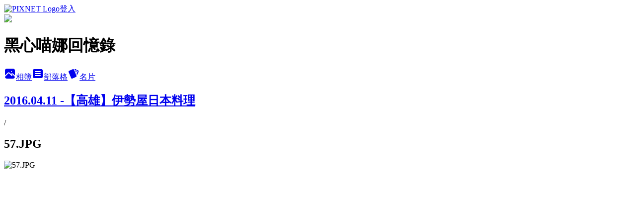

--- FILE ---
content_type: text/html; charset=utf-8
request_url: https://a902045.pixnet.net/albums/118063929/photos/1301917674
body_size: 12955
content:
<!DOCTYPE html><html lang="zh-TW"><head><meta charSet="utf-8"/><meta name="viewport" content="width=device-width, initial-scale=1"/><link rel="preload" href="https://static.1px.tw/blog-next/public/logo_pixnet_ch.svg" as="image"/><link rel="preload" as="image" href="https://picsum.photos/seed/a902045/1200/400"/><link rel="preload" href="https://pimg.1px.tw/a902045/1460518805-2460144685.jpg" as="image"/><link rel="stylesheet" href="https://static.1px.tw/blog-next/public/main.css" data-precedence="base"/><link rel="preload" as="script" fetchPriority="low" href="https://static.1px.tw/blog-next/_next/static/chunks/94688e2baa9fea03.js"/><script src="https://static.1px.tw/blog-next/_next/static/chunks/41eaa5427c45ebcc.js" async=""></script><script src="https://static.1px.tw/blog-next/_next/static/chunks/e2c6231760bc85bd.js" async=""></script><script src="https://static.1px.tw/blog-next/_next/static/chunks/94bde6376cf279be.js" async=""></script><script src="https://static.1px.tw/blog-next/_next/static/chunks/426b9d9d938a9eb4.js" async=""></script><script src="https://static.1px.tw/blog-next/_next/static/chunks/turbopack-5021d21b4b170dda.js" async=""></script><script src="https://static.1px.tw/blog-next/_next/static/chunks/ff1a16fafef87110.js" async=""></script><script src="https://static.1px.tw/blog-next/_next/static/chunks/e308b2b9ce476a3e.js" async=""></script><script src="https://static.1px.tw/blog-next/_next/static/chunks/169ce1e25068f8ff.js" async=""></script><script src="https://static.1px.tw/blog-next/_next/static/chunks/d3c6eed28c1dd8e2.js" async=""></script><script src="https://static.1px.tw/blog-next/_next/static/chunks/d4d39cfc2a072218.js" async=""></script><script src="https://static.1px.tw/blog-next/_next/static/chunks/6a5d72c05b9cd4ba.js" async=""></script><script src="https://static.1px.tw/blog-next/_next/static/chunks/8af6103cf1375f47.js" async=""></script><script src="https://static.1px.tw/blog-next/_next/static/chunks/e90cbf588986111c.js" async=""></script><script src="https://static.1px.tw/blog-next/_next/static/chunks/0fb9419eaf336159.js" async=""></script><script src="https://static.1px.tw/blog-next/_next/static/chunks/ed01c75076819ebd.js" async=""></script><script src="https://static.1px.tw/blog-next/_next/static/chunks/a4df8fc19a9a82e6.js" async=""></script><link rel="preload" href="https://pagead2.googlesyndication.com/pagead/js/adsbygoogle.js?client=ca-pub-3753221182049436" as="script" crossorigin=""/><title>57.JPG - 痞客邦</title><meta name="description" content="57.JPG"/><meta name="google-adsense-platform-account" content="pub-2647689032095179"/><meta name="google-adsense-account" content="pub-3753221182049436"/><meta name="fb:app_id" content="101730233200171"/><link rel="canonical" href="https://a902045.pixnet.net/blog/albums/118063929/photos/1301917674"/><meta property="og:title" content="57.JPG - 痞客邦"/><meta property="og:description" content="57.JPG"/><meta property="og:url" content="https://a902045.pixnet.net/blog/albums/118063929/photos/1301917674"/><meta property="og:image" content="https://pimg.1px.tw/a902045/1460518805-2460144685.jpg"/><meta property="og:image:width" content="1200"/><meta property="og:image:height" content="630"/><meta property="og:image:alt" content="57.JPG"/><meta property="og:type" content="article"/><meta name="twitter:card" content="summary_large_image"/><meta name="twitter:title" content="57.JPG - 痞客邦"/><meta name="twitter:description" content="57.JPG"/><meta name="twitter:image" content="https://pimg.1px.tw/a902045/1460518805-2460144685.jpg"/><link rel="icon" href="/favicon.ico?favicon.a62c60e0.ico" sizes="32x32" type="image/x-icon"/><script src="https://static.1px.tw/blog-next/_next/static/chunks/a6dad97d9634a72d.js" noModule=""></script></head><body><!--$--><!--/$--><!--$?--><template id="B:0"></template><!--/$--><script>requestAnimationFrame(function(){$RT=performance.now()});</script><script src="https://static.1px.tw/blog-next/_next/static/chunks/94688e2baa9fea03.js" id="_R_" async=""></script><div hidden id="S:0"><script id="pixnet-vars">
          window.PIXNET = {
            post_id: 0,
            name: "a902045",
            user_id: 0,
            blog_id: "2795115",
            display_ads: true
          }; 
        </script><div class="relative min-h-screen"><nav class="fixed z-20 w-full bg-orange-500 text-white shadow-sm"><div id="pixnet-navbar-ad-blog_top"></div><div class="container mx-auto flex h-14 max-w-5xl items-center justify-between px-5"><a href="https://www.pixnet.net"><img src="https://static.1px.tw/blog-next/public/logo_pixnet_ch.svg" alt="PIXNET Logo"/></a><a href="/auth/authorize" class="!text-white">登入</a></div></nav><div class="container mx-auto max-w-5xl pt-[45px]"><div class="sm:px-4"><div class="bg-muted relative flex flex-col items-center justify-center gap-4 overflow-clip py-10 sm:mt-8 sm:rounded-sm"><img src="https://picsum.photos/seed/a902045/1200/400" class="absolute inset-0 h-full w-full object-cover"/><div class="absolute inset-0 bg-black/40 backdrop-blur-sm"></div><div class="relative z-10 flex flex-col items-center justify-center gap-4 px-4"><span data-slot="avatar" class="relative flex shrink-0 overflow-hidden rounded-full size-24 shadow"><span data-slot="avatar-fallback" class="bg-muted flex size-full items-center justify-center rounded-full"></span></span><div class="text-center"><h1 class="mb-1 text-2xl font-bold text-white text-shadow-2xs">黑心喵娜回憶錄</h1></div><div class="flex items-center justify-center gap-3"><a href="/albums" data-slot="button" class="inline-flex items-center justify-center gap-2 whitespace-nowrap text-sm font-medium transition-all disabled:pointer-events-none disabled:opacity-50 [&amp;_svg]:pointer-events-none [&amp;_svg:not([class*=&#x27;size-&#x27;])]:size-4 shrink-0 [&amp;_svg]:shrink-0 outline-none focus-visible:border-ring focus-visible:ring-ring/50 focus-visible:ring-[3px] aria-invalid:ring-destructive/20 dark:aria-invalid:ring-destructive/40 aria-invalid:border-destructive bg-primary text-primary-foreground hover:bg-primary/90 h-9 px-4 py-2 has-[&gt;svg]:px-3 cursor-pointer rounded-full"><svg xmlns="http://www.w3.org/2000/svg" width="24" height="24" viewBox="0 0 24 24" fill="currentColor" stroke="none" class="tabler-icon tabler-icon-photo-filled "><path d="M8.813 11.612c.457 -.38 .918 -.38 1.386 .011l.108 .098l4.986 4.986l.094 .083a1 1 0 0 0 1.403 -1.403l-.083 -.094l-1.292 -1.293l.292 -.293l.106 -.095c.457 -.38 .918 -.38 1.386 .011l.108 .098l4.674 4.675a4 4 0 0 1 -3.775 3.599l-.206 .005h-12a4 4 0 0 1 -3.98 -3.603l6.687 -6.69l.106 -.095zm9.187 -9.612a4 4 0 0 1 3.995 3.8l.005 .2v9.585l-3.293 -3.292l-.15 -.137c-1.256 -1.095 -2.85 -1.097 -4.096 -.017l-.154 .14l-.307 .306l-2.293 -2.292l-.15 -.137c-1.256 -1.095 -2.85 -1.097 -4.096 -.017l-.154 .14l-5.307 5.306v-9.585a4 4 0 0 1 3.8 -3.995l.2 -.005h12zm-2.99 5l-.127 .007a1 1 0 0 0 0 1.986l.117 .007l.127 -.007a1 1 0 0 0 0 -1.986l-.117 -.007z"></path></svg>相簿</a><a href="/blog" data-slot="button" class="inline-flex items-center justify-center gap-2 whitespace-nowrap text-sm font-medium transition-all disabled:pointer-events-none disabled:opacity-50 [&amp;_svg]:pointer-events-none [&amp;_svg:not([class*=&#x27;size-&#x27;])]:size-4 shrink-0 [&amp;_svg]:shrink-0 outline-none focus-visible:border-ring focus-visible:ring-ring/50 focus-visible:ring-[3px] aria-invalid:ring-destructive/20 dark:aria-invalid:ring-destructive/40 aria-invalid:border-destructive border bg-background shadow-xs hover:bg-accent hover:text-accent-foreground dark:bg-input/30 dark:border-input dark:hover:bg-input/50 h-9 px-4 py-2 has-[&gt;svg]:px-3 cursor-pointer rounded-full"><svg xmlns="http://www.w3.org/2000/svg" width="24" height="24" viewBox="0 0 24 24" fill="currentColor" stroke="none" class="tabler-icon tabler-icon-article-filled "><path d="M19 3a3 3 0 0 1 2.995 2.824l.005 .176v12a3 3 0 0 1 -2.824 2.995l-.176 .005h-14a3 3 0 0 1 -2.995 -2.824l-.005 -.176v-12a3 3 0 0 1 2.824 -2.995l.176 -.005h14zm-2 12h-10l-.117 .007a1 1 0 0 0 0 1.986l.117 .007h10l.117 -.007a1 1 0 0 0 0 -1.986l-.117 -.007zm0 -4h-10l-.117 .007a1 1 0 0 0 0 1.986l.117 .007h10l.117 -.007a1 1 0 0 0 0 -1.986l-.117 -.007zm0 -4h-10l-.117 .007a1 1 0 0 0 0 1.986l.117 .007h10l.117 -.007a1 1 0 0 0 0 -1.986l-.117 -.007z"></path></svg>部落格</a><a href="https://www.pixnet.net/pcard/a902045" data-slot="button" class="inline-flex items-center justify-center gap-2 whitespace-nowrap text-sm font-medium transition-all disabled:pointer-events-none disabled:opacity-50 [&amp;_svg]:pointer-events-none [&amp;_svg:not([class*=&#x27;size-&#x27;])]:size-4 shrink-0 [&amp;_svg]:shrink-0 outline-none focus-visible:border-ring focus-visible:ring-ring/50 focus-visible:ring-[3px] aria-invalid:ring-destructive/20 dark:aria-invalid:ring-destructive/40 aria-invalid:border-destructive border bg-background shadow-xs hover:bg-accent hover:text-accent-foreground dark:bg-input/30 dark:border-input dark:hover:bg-input/50 h-9 px-4 py-2 has-[&gt;svg]:px-3 cursor-pointer rounded-full"><svg xmlns="http://www.w3.org/2000/svg" width="24" height="24" viewBox="0 0 24 24" fill="currentColor" stroke="none" class="tabler-icon tabler-icon-cards-filled "><path d="M10.348 3.169l-7.15 3.113a2 2 0 0 0 -1.03 2.608l4.92 11.895a1.96 1.96 0 0 0 2.59 1.063l7.142 -3.11a2.002 2.002 0 0 0 1.036 -2.611l-4.92 -11.894a1.96 1.96 0 0 0 -2.588 -1.064z"></path><path d="M16 3a2 2 0 0 1 1.995 1.85l.005 .15v3.5a1 1 0 0 1 -1.993 .117l-.007 -.117v-3.5h-1a1 1 0 0 1 -.117 -1.993l.117 -.007h1z"></path><path d="M19.08 5.61a1 1 0 0 1 1.31 -.53c.257 .108 .505 .21 .769 .314a2 2 0 0 1 1.114 2.479l-.056 .146l-2.298 5.374a1 1 0 0 1 -1.878 -.676l.04 -.11l2.296 -5.371l-.366 -.148l-.402 -.167a1 1 0 0 1 -.53 -1.312z"></path></svg>名片</a></div></div></div></div><div class="p-4"><div class="mb-4 flex items-center gap-2"><a href="/albums/118063929" class="text-gray-400 hover:text-gray-500"><h2 class="text-lg font-bold">2016.04.11 -【高雄】伊勢屋日本料理</h2></a><span>/</span><h2 class="text-lg font-bold text-gray-500">57.JPG</h2></div><div class="overflow-clip rounded-lg border"><img src="https://pimg.1px.tw/a902045/1460518805-2460144685.jpg" alt="57.JPG" class="h-auto w-full rounded-lg object-contain"/></div></div></div></div><section aria-label="Notifications alt+T" tabindex="-1" aria-live="polite" aria-relevant="additions text" aria-atomic="false"></section></div><script>$RB=[];$RV=function(a){$RT=performance.now();for(var b=0;b<a.length;b+=2){var c=a[b],e=a[b+1];null!==e.parentNode&&e.parentNode.removeChild(e);var f=c.parentNode;if(f){var g=c.previousSibling,h=0;do{if(c&&8===c.nodeType){var d=c.data;if("/$"===d||"/&"===d)if(0===h)break;else h--;else"$"!==d&&"$?"!==d&&"$~"!==d&&"$!"!==d&&"&"!==d||h++}d=c.nextSibling;f.removeChild(c);c=d}while(c);for(;e.firstChild;)f.insertBefore(e.firstChild,c);g.data="$";g._reactRetry&&requestAnimationFrame(g._reactRetry)}}a.length=0};
$RC=function(a,b){if(b=document.getElementById(b))(a=document.getElementById(a))?(a.previousSibling.data="$~",$RB.push(a,b),2===$RB.length&&("number"!==typeof $RT?requestAnimationFrame($RV.bind(null,$RB)):(a=performance.now(),setTimeout($RV.bind(null,$RB),2300>a&&2E3<a?2300-a:$RT+300-a)))):b.parentNode.removeChild(b)};$RC("B:0","S:0")</script><script>(self.__next_f=self.__next_f||[]).push([0])</script><script>self.__next_f.push([1,"1:\"$Sreact.fragment\"\n3:I[39756,[\"https://static.1px.tw/blog-next/_next/static/chunks/ff1a16fafef87110.js\",\"https://static.1px.tw/blog-next/_next/static/chunks/e308b2b9ce476a3e.js\"],\"default\"]\n4:I[53536,[\"https://static.1px.tw/blog-next/_next/static/chunks/ff1a16fafef87110.js\",\"https://static.1px.tw/blog-next/_next/static/chunks/e308b2b9ce476a3e.js\"],\"default\"]\n6:I[97367,[\"https://static.1px.tw/blog-next/_next/static/chunks/ff1a16fafef87110.js\",\"https://static.1px.tw/blog-next/_next/static/chunks/e308b2b9ce476a3e.js\"],\"OutletBoundary\"]\n8:I[97367,[\"https://static.1px.tw/blog-next/_next/static/chunks/ff1a16fafef87110.js\",\"https://static.1px.tw/blog-next/_next/static/chunks/e308b2b9ce476a3e.js\"],\"ViewportBoundary\"]\na:I[97367,[\"https://static.1px.tw/blog-next/_next/static/chunks/ff1a16fafef87110.js\",\"https://static.1px.tw/blog-next/_next/static/chunks/e308b2b9ce476a3e.js\"],\"MetadataBoundary\"]\nc:I[63491,[\"https://static.1px.tw/blog-next/_next/static/chunks/169ce1e25068f8ff.js\",\"https://static.1px.tw/blog-next/_next/static/chunks/d3c6eed28c1dd8e2.js\"],\"default\"]\n"])</script><script>self.__next_f.push([1,"0:{\"P\":null,\"b\":\"I9I0TPD-VcXo41Lu7FBt1\",\"c\":[\"\",\"albums\",\"118063929\",\"photos\",\"1301917674\"],\"q\":\"\",\"i\":false,\"f\":[[[\"\",{\"children\":[\"albums\",{\"children\":[[\"id\",\"118063929\",\"d\"],{\"children\":[\"photos\",{\"children\":[[\"photoId\",\"1301917674\",\"d\"],{\"children\":[\"__PAGE__\",{}]}]}]}]}]},\"$undefined\",\"$undefined\",true],[[\"$\",\"$1\",\"c\",{\"children\":[[[\"$\",\"script\",\"script-0\",{\"src\":\"https://static.1px.tw/blog-next/_next/static/chunks/d4d39cfc2a072218.js\",\"async\":true,\"nonce\":\"$undefined\"}],[\"$\",\"script\",\"script-1\",{\"src\":\"https://static.1px.tw/blog-next/_next/static/chunks/6a5d72c05b9cd4ba.js\",\"async\":true,\"nonce\":\"$undefined\"}],[\"$\",\"script\",\"script-2\",{\"src\":\"https://static.1px.tw/blog-next/_next/static/chunks/8af6103cf1375f47.js\",\"async\":true,\"nonce\":\"$undefined\"}]],\"$L2\"]}],{\"children\":[[\"$\",\"$1\",\"c\",{\"children\":[null,[\"$\",\"$L3\",null,{\"parallelRouterKey\":\"children\",\"error\":\"$undefined\",\"errorStyles\":\"$undefined\",\"errorScripts\":\"$undefined\",\"template\":[\"$\",\"$L4\",null,{}],\"templateStyles\":\"$undefined\",\"templateScripts\":\"$undefined\",\"notFound\":\"$undefined\",\"forbidden\":\"$undefined\",\"unauthorized\":\"$undefined\"}]]}],{\"children\":[[\"$\",\"$1\",\"c\",{\"children\":[null,[\"$\",\"$L3\",null,{\"parallelRouterKey\":\"children\",\"error\":\"$undefined\",\"errorStyles\":\"$undefined\",\"errorScripts\":\"$undefined\",\"template\":[\"$\",\"$L4\",null,{}],\"templateStyles\":\"$undefined\",\"templateScripts\":\"$undefined\",\"notFound\":\"$undefined\",\"forbidden\":\"$undefined\",\"unauthorized\":\"$undefined\"}]]}],{\"children\":[[\"$\",\"$1\",\"c\",{\"children\":[null,[\"$\",\"$L3\",null,{\"parallelRouterKey\":\"children\",\"error\":\"$undefined\",\"errorStyles\":\"$undefined\",\"errorScripts\":\"$undefined\",\"template\":[\"$\",\"$L4\",null,{}],\"templateStyles\":\"$undefined\",\"templateScripts\":\"$undefined\",\"notFound\":\"$undefined\",\"forbidden\":\"$undefined\",\"unauthorized\":\"$undefined\"}]]}],{\"children\":[[\"$\",\"$1\",\"c\",{\"children\":[null,[\"$\",\"$L3\",null,{\"parallelRouterKey\":\"children\",\"error\":\"$undefined\",\"errorStyles\":\"$undefined\",\"errorScripts\":\"$undefined\",\"template\":[\"$\",\"$L4\",null,{}],\"templateStyles\":\"$undefined\",\"templateScripts\":\"$undefined\",\"notFound\":\"$undefined\",\"forbidden\":\"$undefined\",\"unauthorized\":\"$undefined\"}]]}],{\"children\":[[\"$\",\"$1\",\"c\",{\"children\":[\"$L5\",[[\"$\",\"script\",\"script-0\",{\"src\":\"https://static.1px.tw/blog-next/_next/static/chunks/0fb9419eaf336159.js\",\"async\":true,\"nonce\":\"$undefined\"}],[\"$\",\"script\",\"script-1\",{\"src\":\"https://static.1px.tw/blog-next/_next/static/chunks/ed01c75076819ebd.js\",\"async\":true,\"nonce\":\"$undefined\"}],[\"$\",\"script\",\"script-2\",{\"src\":\"https://static.1px.tw/blog-next/_next/static/chunks/a4df8fc19a9a82e6.js\",\"async\":true,\"nonce\":\"$undefined\"}]],[\"$\",\"$L6\",null,{\"children\":\"$@7\"}]]}],{},null,false,false]},null,false,false]},null,false,false]},null,false,false]},null,false,false]},null,false,false],[\"$\",\"$1\",\"h\",{\"children\":[null,[\"$\",\"$L8\",null,{\"children\":\"$@9\"}],[\"$\",\"$La\",null,{\"children\":\"$@b\"}],null]}],false]],\"m\":\"$undefined\",\"G\":[\"$c\",[]],\"S\":false}\n"])</script><script>self.__next_f.push([1,"9:[[\"$\",\"meta\",\"0\",{\"charSet\":\"utf-8\"}],[\"$\",\"meta\",\"1\",{\"name\":\"viewport\",\"content\":\"width=device-width, initial-scale=1\"}]]\n"])</script><script>self.__next_f.push([1,"d:I[79520,[\"https://static.1px.tw/blog-next/_next/static/chunks/d4d39cfc2a072218.js\",\"https://static.1px.tw/blog-next/_next/static/chunks/6a5d72c05b9cd4ba.js\",\"https://static.1px.tw/blog-next/_next/static/chunks/8af6103cf1375f47.js\"],\"\"]\n10:I[2352,[\"https://static.1px.tw/blog-next/_next/static/chunks/d4d39cfc2a072218.js\",\"https://static.1px.tw/blog-next/_next/static/chunks/6a5d72c05b9cd4ba.js\",\"https://static.1px.tw/blog-next/_next/static/chunks/8af6103cf1375f47.js\"],\"AdultWarningModal\"]\n11:I[69182,[\"https://static.1px.tw/blog-next/_next/static/chunks/d4d39cfc2a072218.js\",\"https://static.1px.tw/blog-next/_next/static/chunks/6a5d72c05b9cd4ba.js\",\"https://static.1px.tw/blog-next/_next/static/chunks/8af6103cf1375f47.js\"],\"HydrationComplete\"]\n12:I[12985,[\"https://static.1px.tw/blog-next/_next/static/chunks/d4d39cfc2a072218.js\",\"https://static.1px.tw/blog-next/_next/static/chunks/6a5d72c05b9cd4ba.js\",\"https://static.1px.tw/blog-next/_next/static/chunks/8af6103cf1375f47.js\"],\"NuqsAdapter\"]\n13:I[82782,[\"https://static.1px.tw/blog-next/_next/static/chunks/d4d39cfc2a072218.js\",\"https://static.1px.tw/blog-next/_next/static/chunks/6a5d72c05b9cd4ba.js\",\"https://static.1px.tw/blog-next/_next/static/chunks/8af6103cf1375f47.js\"],\"RefineContext\"]\n14:I[29306,[\"https://static.1px.tw/blog-next/_next/static/chunks/d4d39cfc2a072218.js\",\"https://static.1px.tw/blog-next/_next/static/chunks/6a5d72c05b9cd4ba.js\",\"https://static.1px.tw/blog-next/_next/static/chunks/8af6103cf1375f47.js\",\"https://static.1px.tw/blog-next/_next/static/chunks/e90cbf588986111c.js\",\"https://static.1px.tw/blog-next/_next/static/chunks/d3c6eed28c1dd8e2.js\"],\"default\"]\n2:[\"$\",\"html\",null,{\"lang\":\"zh-TW\",\"children\":[[\"$\",\"$Ld\",null,{\"id\":\"google-tag-manager\",\"strategy\":\"afterInteractive\",\"children\":\"\\n(function(w,d,s,l,i){w[l]=w[l]||[];w[l].push({'gtm.start':\\nnew Date().getTime(),event:'gtm.js'});var f=d.getElementsByTagName(s)[0],\\nj=d.createElement(s),dl=l!='dataLayer'?'\u0026l='+l:'';j.async=true;j.src=\\n'https://www.googletagmanager.com/gtm.js?id='+i+dl;f.parentNode.insertBefore(j,f);\\n})(window,document,'script','dataLayer','GTM-TRLQMPKX');\\n  \"}],\"$Le\",\"$Lf\",[\"$\",\"body\",null,{\"children\":[[\"$\",\"$L10\",null,{\"display\":false}],[\"$\",\"$L11\",null,{}],[\"$\",\"$L12\",null,{\"children\":[\"$\",\"$L13\",null,{\"children\":[\"$\",\"$L3\",null,{\"parallelRouterKey\":\"children\",\"error\":\"$undefined\",\"errorStyles\":\"$undefined\",\"errorScripts\":\"$undefined\",\"template\":[\"$\",\"$L4\",null,{}],\"templateStyles\":\"$undefined\",\"templateScripts\":\"$undefined\",\"notFound\":[[\"$\",\"$L14\",null,{}],[]],\"forbidden\":\"$undefined\",\"unauthorized\":\"$undefined\"}]}]}]]}]]}]\n"])</script><script>self.__next_f.push([1,"e:null\nf:[\"$\",\"$Ld\",null,{\"async\":true,\"src\":\"https://pagead2.googlesyndication.com/pagead/js/adsbygoogle.js?client=ca-pub-3753221182049436\",\"crossOrigin\":\"anonymous\",\"strategy\":\"afterInteractive\"}]\n"])</script><script>self.__next_f.push([1,"16:I[86294,[\"https://static.1px.tw/blog-next/_next/static/chunks/d4d39cfc2a072218.js\",\"https://static.1px.tw/blog-next/_next/static/chunks/6a5d72c05b9cd4ba.js\",\"https://static.1px.tw/blog-next/_next/static/chunks/8af6103cf1375f47.js\",\"https://static.1px.tw/blog-next/_next/static/chunks/0fb9419eaf336159.js\",\"https://static.1px.tw/blog-next/_next/static/chunks/ed01c75076819ebd.js\",\"https://static.1px.tw/blog-next/_next/static/chunks/a4df8fc19a9a82e6.js\"],\"HeaderSection\"]\n18:I[27201,[\"https://static.1px.tw/blog-next/_next/static/chunks/ff1a16fafef87110.js\",\"https://static.1px.tw/blog-next/_next/static/chunks/e308b2b9ce476a3e.js\"],\"IconMark\"]\n:HL[\"https://static.1px.tw/blog-next/public/main.css\",\"style\"]\n"])</script><script>self.__next_f.push([1,"5:[[\"$\",\"script\",null,{\"id\":\"pixnet-vars\",\"children\":\"\\n          window.PIXNET = {\\n            post_id: 0,\\n            name: \\\"a902045\\\",\\n            user_id: 0,\\n            blog_id: \\\"2795115\\\",\\n            display_ads: true\\n          }; \\n        \"}],[\"$\",\"link\",null,{\"rel\":\"stylesheet\",\"href\":\"https://static.1px.tw/blog-next/public/main.css\",\"precedence\":\"base\"}],[\"$\",\"div\",null,{\"className\":\"relative min-h-screen\",\"children\":[\"$L15\",[\"$\",\"div\",null,{\"className\":\"container mx-auto max-w-5xl pt-[45px]\",\"children\":[[\"$\",\"$L16\",null,{\"blog\":{\"blog_id\":\"2795115\",\"urls\":{\"blog_url\":\"https://a902045.pixnet.net/blog\",\"album_url\":\"https://a902045.pixnet.net/albums\",\"card_url\":\"https://www.pixnet.net/pcard/a902045\",\"sitemap_url\":\"https://a902045.pixnet.net/sitemap.xml\"},\"name\":\"a902045\",\"display_name\":\"黑心喵娜回憶錄\",\"description\":\"回憶錄\",\"visibility\":\"public\",\"freeze\":\"active\",\"default_comment_permission\":\"deny\",\"service_album\":\"enable\",\"rss_mode\":\"auto\",\"taxonomy\":{\"id\":14,\"name\":\"美食情報\"},\"logo\":{\"id\":null,\"url\":\"https://s3.1px.tw/blog/common/avatar/blog_cover_dark.jpg\"},\"logo_url\":\"https://s3.1px.tw/blog/common/avatar/blog_cover_dark.jpg\",\"owner\":{\"sub\":\"838256659993348290\",\"display_name\":\"黑心喵娜\",\"avatar\":\"https://pic.pimg.tw/a902045/logo/a902045.png\",\"login_country\":null,\"login_city\":null,\"login_at\":0,\"created_at\":1299924237,\"updated_at\":1765078849},\"socials\":{\"social_email\":null,\"social_line\":null,\"social_facebook\":null,\"social_instagram\":null,\"social_youtube\":null,\"created_at\":null,\"updated_at\":null},\"stats\":{\"views_initialized\":2158315,\"views_total\":2158957,\"views_today\":7,\"post_count\":0,\"updated_at\":1769913013},\"marketing\":{\"keywords\":null,\"gsc_site_verification\":null,\"sitemap_verified_at\":1769798015,\"ga_account\":null,\"created_at\":1765860640,\"updated_at\":1769798015},\"watermark\":null,\"custom_domain\":null,\"hero_image\":{\"id\":1769913232,\"url\":\"https://picsum.photos/seed/a902045/1200/400\"},\"widgets\":{\"sidebar1\":[{\"id\":22568080,\"identifier\":\"pixMyPlace\",\"title\":\"個人資訊\",\"sort\":1,\"data\":null},{\"id\":22568081,\"identifier\":\"cus2047897\",\"title\":\"黑心喵娜的吃喝玩樂天地\",\"sort\":2,\"data\":\"\u003ciframe src=\\\"//www.facebook.com/plugins/likebox.php?href=https%3A%2F%2Fwww.facebook.com%2Fmyfamilymylifemylove\u0026amp;width=268\u0026amp;height=310\u0026amp;colorscheme=light\u0026amp;show_faces=true\u0026amp;header=true\u0026amp;stream=false\u0026amp;show_border=true\\\" scrolling=\\\"no\\\" frameborder=\\\"0\\\" style=\\\"border:none; overflow:hidden; width:200px; height:290px;\\\" allowTransparency=\\\"true\\\"\u003e\u003c/iframe\u003e\"},{\"id\":22568082,\"identifier\":\"pixLatestArticle\",\"title\":\"最新文章\",\"sort\":3,\"data\":[{\"id\":\"7122060648\",\"title\":\"高雄苓雅︱宏展肉丸　Ｑ糯肉鮮蒸肉圓，一顆只要１０元，買十送一，四神湯一碗也只要２０元！！\",\"featured\":{\"id\":null,\"url\":\"https://blogger.googleusercontent.com/img/b/R29vZ2xl/AVvXsEjZMY9-hvZdW0ym4DPYv4bYrRUTji0k15f30qoaeBK2uzn4mUDQGG-anNdK9FIvC3ZabwXt0GBRNKM8ZRD5Y8pwuH2JRhVPiTkhLm7wrmC8JNBESJq3a8als4ef8VzT5eZY8YM42H91gHWTI1YsaTG5HcmGjc8QbdIbkG4mN9tM3R9QqDYGUooZAd8JCro/s16000/00.jpg\"},\"tags\":[],\"published_at\":1692288062,\"post_url\":\"https://a902045.pixnet.net/blog/posts/7122060648\",\"stats\":{\"post_id\":\"7122060648\",\"views\":52,\"views_today\":0,\"likes\":0,\"link_clicks\":0,\"comments\":1,\"replies\":0,\"created_at\":0,\"updated_at\":0}},{\"id\":\"7117240272\",\"title\":\"搬家公告！！\",\"featured\":null,\"tags\":[],\"published_at\":1493474520,\"post_url\":\"https://a902045.pixnet.net/blog/posts/7117240272\",\"stats\":{\"post_id\":\"7117240272\",\"views\":314,\"views_today\":1,\"likes\":0,\"link_clicks\":0,\"comments\":1,\"replies\":0,\"created_at\":0,\"updated_at\":1768233326}},{\"id\":\"7116932304\",\"title\":\"高雄前鎮區︱醞 燒肉丼飯屋　打卡送飲料！簡約和風丼飯，這樣吃超滿足！\",\"featured\":{\"id\":null,\"url\":\"https://1.bp.blogspot.com/-CY5thRSiFvI/WHnBtLBghvI/AAAAAAAASMQ/LhteNDUC9cQzc-acNFyEG8R11n5cSJoNwCPcB/s1600/00.jpg\"},\"tags\":[],\"published_at\":1484532060,\"post_url\":\"https://a902045.pixnet.net/blog/posts/7116932304\",\"stats\":{\"post_id\":\"7116932304\",\"views\":2278,\"views_today\":0,\"likes\":0,\"link_clicks\":0,\"comments\":0,\"replies\":0,\"created_at\":0,\"updated_at\":0}},{\"id\":\"7116906684\",\"title\":\"高雄鳳山區︱賽門汕頭火鍋(鳳山文衡店)　冬日絕不能錯過的，武俠風超有特色廣東沙茶汕頭火鍋，年菜抽獎訊息在文末。\",\"featured\":{\"id\":null,\"url\":\"https://pimg.1px.tw/a902045/1483806535-3455532060.jpg\"},\"tags\":[],\"published_at\":1484275020,\"post_url\":\"https://a902045.pixnet.net/blog/posts/7116906684\",\"stats\":{\"post_id\":\"7116906684\",\"views\":580,\"views_today\":0,\"likes\":0,\"link_clicks\":0,\"comments\":2,\"replies\":0,\"created_at\":0,\"updated_at\":0}},{\"id\":\"7116855172\",\"title\":\"高雄左營區︱世奇文創餐廳　餐廳也有３Ｄ彩繪牆！！商旅內，文創藝術結合異國料理的平價高質感餐廳！\",\"featured\":{\"id\":null,\"url\":\"https://pimg.1px.tw/a902045/1483464613-1916451267.jpg\"},\"tags\":[],\"published_at\":1483761673,\"post_url\":\"https://a902045.pixnet.net/blog/posts/7116855172\",\"stats\":{\"post_id\":\"7116855172\",\"views\":896,\"views_today\":1,\"likes\":0,\"link_clicks\":0,\"comments\":0,\"replies\":0,\"created_at\":0,\"updated_at\":1769656239}},{\"id\":\"7116668613\",\"title\":\"【高雄 阿蓮】快樂天堂生態休閒農場　春節連假/校外教學/補習班/幼兒園…看蝶、餵動物、自己動手做綿花糖，跟著孩子的腳步，嗨玩一整天！\",\"featured\":{\"id\":null,\"url\":\"https://pimg.1px.tw/a902045/1480595799-2891499915.jpg\"},\"tags\":[],\"published_at\":1483701271,\"post_url\":\"https://a902045.pixnet.net/blog/posts/7116668613\",\"stats\":{\"post_id\":\"7116668613\",\"views\":4629,\"views_today\":1,\"likes\":0,\"link_clicks\":0,\"comments\":1,\"replies\":0,\"created_at\":0,\"updated_at\":1769788538}},{\"id\":\"7116781036\",\"title\":\"【台中 伴手禮】禮愫 尋訪留香禮盒　古早味南棗核桃糕、牛軋糖、蔥仔牛軋餅，還有日月潭紅玉紅茶，就它了！超完美中式伴手禮❤\",\"featured\":{\"id\":null,\"url\":\"https://pimg.1px.tw/a902045/1482240304-319076908.jpg\"},\"tags\":[],\"published_at\":1483064880,\"post_url\":\"https://a902045.pixnet.net/blog/posts/7116781036\",\"stats\":{\"post_id\":\"7116781036\",\"views\":639,\"views_today\":1,\"likes\":0,\"link_clicks\":0,\"comments\":4,\"replies\":0,\"created_at\":0,\"updated_at\":1769656238}},{\"id\":\"7116757800\",\"title\":\"(歇業)【高雄 鳳山】小蝦米親子餐廳　不限時間玩遍三層樓遊樂設施，帶著孩子進入海底世界，跟魚兒們一起嬉戲吧！\",\"featured\":{\"id\":null,\"url\":\"https://pimg.1px.tw/a902045/1481826068-1951532838.jpg\"},\"tags\":[],\"published_at\":1482459780,\"post_url\":\"https://a902045.pixnet.net/blog/posts/7116757800\",\"stats\":{\"post_id\":\"7116757800\",\"views\":597,\"views_today\":1,\"likes\":0,\"link_clicks\":0,\"comments\":1,\"replies\":0,\"created_at\":0,\"updated_at\":1768578945}},{\"id\":\"7116747488\",\"title\":\"(合作)【年菜 宅配】吼方便生鮮宅配　六六大順吼平安年菜組，想輕鬆準備團圓飯就靠它了！！\",\"featured\":{\"id\":null,\"url\":\"https://pimg.1px.tw/a902045/1481622089-1213052734.jpg\"},\"tags\":[],\"published_at\":1482287040,\"post_url\":\"https://a902045.pixnet.net/blog/posts/7116747488\",\"stats\":{\"post_id\":\"7116747488\",\"views\":123,\"views_today\":1,\"likes\":0,\"link_clicks\":0,\"comments\":0,\"replies\":0,\"created_at\":0,\"updated_at\":1769788646}},{\"id\":\"7116717576\",\"title\":\"【高雄 苓雅】大禾點心房建國店　貓耳朵/厚鬆餅/烘蛋/聖誕蛋糕，平價超值輕食咖啡廳，還有coffee review評鑑91分的優質咖啡，好威啊！\",\"featured\":{\"id\":null,\"url\":\"https://pimg.1px.tw/a902045/1481261469-3824317050.jpg\"},\"tags\":[],\"published_at\":1481858220,\"post_url\":\"https://a902045.pixnet.net/blog/posts/7116717576\",\"stats\":{\"post_id\":\"7116717576\",\"views\":2597,\"views_today\":5,\"likes\":0,\"link_clicks\":0,\"comments\":0,\"replies\":0,\"created_at\":0,\"updated_at\":1769702210}}]},{\"id\":22568083,\"identifier\":\"pixHotArticle\",\"title\":\"熱門文章\",\"sort\":4,\"data\":[{\"id\":\"7108903577\",\"title\":\"2015.01.21 -【台南】奇美博物館\",\"featured\":{\"id\":null,\"url\":\"https://pimg.1px.tw/a902045/1422196959-3125489014.jpg\"},\"tags\":[],\"published_at\":1427769780,\"post_url\":\"https://a902045.pixnet.net/blog/posts/7108903577\",\"stats\":{\"post_id\":\"7108903577\",\"views\":528,\"views_today\":2,\"likes\":0,\"link_clicks\":0,\"comments\":4,\"replies\":0,\"created_at\":0,\"updated_at\":1769656118}},{\"id\":\"7109259339\",\"title\":\"2015.02.13 -【高雄】子儀牛肉刀削麵\",\"featured\":{\"id\":null,\"url\":\"https://pimg.1px.tw/a902045/1424342388-2921020618.jpg\"},\"tags\":[],\"published_at\":1433903460,\"post_url\":\"https://a902045.pixnet.net/blog/posts/7109259339\",\"stats\":{\"post_id\":\"7109259339\",\"views\":7791,\"views_today\":1,\"likes\":0,\"link_clicks\":0,\"comments\":0,\"replies\":0,\"created_at\":0,\"updated_at\":1769656123}},{\"id\":\"7111406450\",\"title\":\"2015.07.22 -【新北】花mama乳酪蛋糕 - 乳酪二次方蛋糕　純手工無麵粉、無鮮奶、無添加物，每口都吃得到食物原味！\",\"featured\":{\"id\":null,\"url\":\"https://pimg.1px.tw/a902045/1437556778-3189060008.jpg\"},\"tags\":[],\"published_at\":1437708780,\"post_url\":\"https://a902045.pixnet.net/blog/posts/7111406450\",\"stats\":{\"post_id\":\"7111406450\",\"views\":1955,\"views_today\":1,\"likes\":0,\"link_clicks\":0,\"comments\":1,\"replies\":0,\"created_at\":0,\"updated_at\":1769656149}},{\"id\":\"7111476209\",\"title\":\"【高雄 鳳山】魚村龍膽石斑專賣店　漁港新鮮直送海產，在市區就能吃到現殺海鮮啦！！\",\"featured\":{\"id\":null,\"url\":\"https://pimg.1px.tw/a902045/1437731960-3301764896.jpg\"},\"tags\":[],\"published_at\":1438051260,\"post_url\":\"https://a902045.pixnet.net/blog/posts/7111476209\",\"stats\":{\"post_id\":\"7111476209\",\"views\":7841,\"views_today\":1,\"likes\":392,\"link_clicks\":0,\"comments\":0,\"replies\":0,\"created_at\":0,\"updated_at\":1769874988}},{\"id\":\"7112387549\",\"title\":\"【高雄 鳳山】薇庭烘焙　隱藏在巷弄間的超低調冠軍法式甜點店！堅持使用天然好食材，如詩如畫的創意糕點，看得目不轉睛、吃來更加享受！！\",\"featured\":{\"id\":null,\"url\":\"https://pimg.1px.tw/a902045/1444447529-2006406855.jpg\"},\"tags\":[],\"published_at\":1444626180,\"post_url\":\"https://a902045.pixnet.net/blog/posts/7112387549\",\"stats\":{\"post_id\":\"7112387549\",\"views\":47235,\"views_today\":1,\"likes\":468,\"link_clicks\":0,\"comments\":1,\"replies\":0,\"created_at\":0,\"updated_at\":1769875049}},{\"id\":\"7112519984\",\"title\":\"【新北 永和】原味樂廚爆漿包子、手工饅頭\",\"featured\":{\"id\":null,\"url\":\"https://pimg.1px.tw/a902045/1445495295-294216385.jpg\"},\"tags\":[],\"published_at\":1446172140,\"post_url\":\"https://a902045.pixnet.net/blog/posts/7112519984\",\"stats\":{\"post_id\":\"7112519984\",\"views\":6927,\"views_today\":1,\"likes\":0,\"link_clicks\":0,\"comments\":0,\"replies\":0,\"created_at\":0,\"updated_at\":1769656168}},{\"id\":\"7112797272\",\"title\":\"【高雄 苓雅】大遠百威秀影城IMAX影廳 ♛高捷市集嚴選店家♛\",\"featured\":{\"id\":null,\"url\":\"https://pimg.1px.tw/a902045/1447864040-2757745136.jpg\"},\"tags\":[],\"published_at\":1448246160,\"post_url\":\"https://a902045.pixnet.net/blog/posts/7112797272\",\"stats\":{\"post_id\":\"7112797272\",\"views\":2655,\"views_today\":1,\"likes\":0,\"link_clicks\":0,\"comments\":1,\"replies\":0,\"created_at\":0,\"updated_at\":1769656174}},{\"id\":\"7112831472\",\"title\":\"【高雄 苓雅】Urban Soul music bar　\",\"featured\":{\"id\":null,\"url\":\"https://pimg.1px.tw/a902045/1448126068-2669085142.jpg\"},\"tags\":[],\"published_at\":1448590800,\"post_url\":\"https://a902045.pixnet.net/blog/posts/7112831472\",\"stats\":{\"post_id\":\"7112831472\",\"views\":16763,\"views_today\":1,\"likes\":496,\"link_clicks\":0,\"comments\":5,\"replies\":0,\"created_at\":0,\"updated_at\":1769656174}},{\"id\":\"7112933904\",\"title\":\"【高雄 三民】驛站食堂  ♛高捷市集嚴選店家♛\",\"featured\":{\"id\":null,\"url\":\"https://pimg.1px.tw/a902045/1448874731-4013952803.jpg\"},\"tags\":[],\"published_at\":1449221491,\"post_url\":\"https://a902045.pixnet.net/blog/posts/7112933904\",\"stats\":{\"post_id\":\"7112933904\",\"views\":7569,\"views_today\":1,\"likes\":337,\"link_clicks\":0,\"comments\":0,\"replies\":0,\"created_at\":0,\"updated_at\":1769656176}},{\"id\":\"7113030006\",\"title\":\"【高雄 新興】Le Naturalisme 裸體主義　裸．茶屋　尖叫吧！抹茶控！！\",\"featured\":{\"id\":null,\"url\":\"https://pimg.1px.tw/a902045/1449688073-1231888991.jpg\"},\"tags\":[],\"published_at\":1449800790,\"post_url\":\"https://a902045.pixnet.net/blog/posts/7113030006\",\"stats\":{\"post_id\":\"7113030006\",\"views\":17064,\"views_today\":1,\"likes\":13,\"link_clicks\":0,\"comments\":2,\"replies\":0,\"created_at\":0,\"updated_at\":1769656177}}]},{\"id\":22568084,\"identifier\":\"pixSearch\",\"title\":\"文章搜尋\",\"sort\":5,\"data\":null},{\"id\":22568085,\"identifier\":\"pixCategory\",\"title\":\"文章分類\",\"sort\":6,\"data\":[{\"type\":\"folder\",\"id\":null,\"name\":\"餐廳．美食．小吃\",\"children\":[{\"type\":\"category\",\"id\":\"7003380414\",\"name\":\"高雄美食餐廳\",\"post_count\":71,\"url\":\"\",\"sort\":1},{\"type\":\"category\",\"id\":\"7003380417\",\"name\":\"屏東美食餐廳\",\"post_count\":3,\"url\":\"\",\"sort\":2},{\"type\":\"category\",\"id\":\"7003380420\",\"name\":\"台南美食餐廳\",\"post_count\":3,\"url\":\"\",\"sort\":3},{\"type\":\"category\",\"id\":\"7003380423\",\"name\":\"雙北美食餐廳\",\"post_count\":0,\"url\":\"\",\"sort\":4}],\"url\":\"\",\"sort\":0},{\"type\":\"folder\",\"id\":null,\"name\":\"冰品．甜點．飲料\",\"children\":[{\"type\":\"category\",\"id\":\"7003380426\",\"name\":\"高雄甜點下午茶\",\"post_count\":10,\"url\":\"\",\"sort\":1},{\"type\":\"category\",\"id\":\"7003380510\",\"name\":\"屏東甜點下午茶\",\"post_count\":0,\"url\":\"\",\"sort\":2}],\"url\":\"\",\"sort\":1},{\"type\":\"folder\",\"id\":null,\"name\":\"旅遊．住宿\",\"children\":[{\"type\":\"category\",\"id\":\"7003380537\",\"name\":\"特色民宿．飯店旅館\",\"post_count\":4,\"url\":\"\",\"sort\":1},{\"type\":\"category\",\"id\":\"7003380516\",\"name\":\"高雄景點\",\"post_count\":9,\"url\":\"\",\"sort\":2},{\"type\":\"category\",\"id\":\"7003380525\",\"name\":\"屏東景點\",\"post_count\":1,\"url\":\"\",\"sort\":3},{\"type\":\"category\",\"id\":\"7003380519\",\"name\":\"台南景點\",\"post_count\":6,\"url\":\"\",\"sort\":4},{\"type\":\"category\",\"id\":\"7003380522\",\"name\":\"南投景點\",\"post_count\":3,\"url\":\"\",\"sort\":6},{\"type\":\"category\",\"id\":\"7003380543\",\"name\":\"雲林景點\",\"post_count\":0,\"url\":\"\",\"sort\":7},{\"type\":\"category\",\"id\":\"7003380546\",\"name\":\"台中景點\",\"post_count\":0,\"url\":\"\",\"sort\":8},{\"type\":\"category\",\"id\":\"7003380540\",\"name\":\"桃園景點\",\"post_count\":0,\"url\":\"\",\"sort\":9},{\"type\":\"category\",\"id\":\"7003380534\",\"name\":\"雙北景點\",\"post_count\":0,\"url\":\"\",\"sort\":10},{\"type\":\"category\",\"id\":\"7003380531\",\"name\":\"東部景點\",\"post_count\":1,\"url\":\"\",\"sort\":11}],\"url\":\"\",\"sort\":2},{\"type\":\"folder\",\"id\":null,\"name\":\"美妝保養．家庭．生活\",\"children\":[{\"type\":\"category\",\"id\":\"7003368992\",\"name\":\"美妝、保養、美髮、保健\",\"post_count\":0,\"url\":\"\",\"sort\":1},{\"type\":\"category\",\"id\":\"7002226804\",\"name\":\"家．幸福．永恆\",\"post_count\":1,\"url\":\"\",\"sort\":2},{\"type\":\"category\",\"id\":\"7002925676\",\"name\":\"生活．日用品．好物分享\",\"post_count\":1,\"url\":\"\",\"sort\":3},{\"type\":\"category\",\"id\":\"7002827755\",\"name\":\"兒童衣用、用品專區\",\"post_count\":0,\"url\":\"\",\"sort\":4},{\"type\":\"category\",\"id\":\"7002974405\",\"name\":\"喵娜敗家時間\",\"post_count\":3,\"url\":\"\",\"sort\":5},{\"type\":\"category\",\"id\":\"7003116452\",\"name\":\"喵娜的新手攝影練習\",\"post_count\":0,\"url\":\"\",\"sort\":6}],\"url\":\"\",\"sort\":3},{\"type\":\"folder\",\"id\":null,\"name\":\"年菜．宅配．伴手禮．喜餅．彌月\",\"children\":[{\"type\":\"category\",\"id\":\"7003380507\",\"name\":\"喜餅．彌月\",\"post_count\":1,\"url\":\"\",\"sort\":1},{\"type\":\"category\",\"id\":\"7003380429\",\"name\":\"糕餅、甜點宅配伴手禮\",\"post_count\":28,\"url\":\"\",\"sort\":2},{\"type\":\"category\",\"id\":\"7003380432\",\"name\":\"果醬、蜂蜜．酒．養生飲品宅配伴手禮\",\"post_count\":2,\"url\":\"\",\"sort\":3},{\"type\":\"category\",\"id\":\"7003380435\",\"name\":\"年菜、調理包宅配伴手禮\",\"post_count\":8,\"url\":\"\",\"sort\":4},{\"type\":\"category\",\"id\":\"7003380438\",\"name\":\"冷凍食品宅配\",\"post_count\":2,\"url\":\"\",\"sort\":5},{\"type\":\"category\",\"id\":\"7003380504\",\"name\":\"熟食\",\"post_count\":0,\"url\":\"\",\"sort\":6}],\"url\":\"\",\"sort\":4},{\"type\":\"category\",\"id\":\"7002840287\",\"name\":\"食譜、手作料理分享\",\"post_count\":6,\"url\":\"https://abc.com\",\"sort\":5},{\"type\":\"category\",\"id\":\"7003380549\",\"name\":\"喜宴．宴會料理\",\"post_count\":0,\"url\":\"https://abc.com\",\"sort\":6}]},{\"id\":22568086,\"identifier\":\"cus2140664\",\"title\":\"愛食記上輕鬆看\",\"sort\":7,\"data\":\"\u003ciframe frameborder=\\\"0\\\" height=\\\"425\\\" scrolling=\\\"no\\\" src=\\\"https://ifoodie.tw/user/56e42c8a2756dd7a62e25687/iframe\\\" style=\\\"border: 1px solid #ececec; display: block; margin: 0 auto;\\\" width=\\\"252\\\"\u003e\u003c/iframe\u003e\"},{\"id\":22568087,\"identifier\":\"pixVisitor\",\"title\":\"誰來我家\",\"sort\":8,\"data\":null},{\"id\":22568088,\"identifier\":\"pixHits\",\"title\":\"參觀人氣\",\"sort\":9,\"data\":null}]},\"display_ads\":true,\"display_adult_warning\":false,\"ad_options\":[],\"adsense\":{\"account_id\":\"pub-3753221182049436\",\"client_id\":\"ca-pub-3753221182049436\"},\"css_version\":\"202602011033\",\"created_at\":1299924237,\"updated_at\":1299924284}}],\"$L17\"]}]]}]]\n"])</script><script>self.__next_f.push([1,"b:[[\"$\",\"title\",\"0\",{\"children\":\"57.JPG - 痞客邦\"}],[\"$\",\"meta\",\"1\",{\"name\":\"description\",\"content\":\"57.JPG\"}],[\"$\",\"meta\",\"2\",{\"name\":\"google-adsense-platform-account\",\"content\":\"pub-2647689032095179\"}],[\"$\",\"meta\",\"3\",{\"name\":\"google-adsense-account\",\"content\":\"pub-3753221182049436\"}],[\"$\",\"meta\",\"4\",{\"name\":\"fb:app_id\",\"content\":\"101730233200171\"}],[\"$\",\"link\",\"5\",{\"rel\":\"canonical\",\"href\":\"https://a902045.pixnet.net/blog/albums/118063929/photos/1301917674\"}],[\"$\",\"meta\",\"6\",{\"property\":\"og:title\",\"content\":\"57.JPG - 痞客邦\"}],[\"$\",\"meta\",\"7\",{\"property\":\"og:description\",\"content\":\"57.JPG\"}],[\"$\",\"meta\",\"8\",{\"property\":\"og:url\",\"content\":\"https://a902045.pixnet.net/blog/albums/118063929/photos/1301917674\"}],[\"$\",\"meta\",\"9\",{\"property\":\"og:image\",\"content\":\"https://pimg.1px.tw/a902045/1460518805-2460144685.jpg\"}],[\"$\",\"meta\",\"10\",{\"property\":\"og:image:width\",\"content\":\"1200\"}],[\"$\",\"meta\",\"11\",{\"property\":\"og:image:height\",\"content\":\"630\"}],[\"$\",\"meta\",\"12\",{\"property\":\"og:image:alt\",\"content\":\"57.JPG\"}],[\"$\",\"meta\",\"13\",{\"property\":\"og:type\",\"content\":\"article\"}],[\"$\",\"meta\",\"14\",{\"name\":\"twitter:card\",\"content\":\"summary_large_image\"}],[\"$\",\"meta\",\"15\",{\"name\":\"twitter:title\",\"content\":\"57.JPG - 痞客邦\"}],[\"$\",\"meta\",\"16\",{\"name\":\"twitter:description\",\"content\":\"57.JPG\"}],[\"$\",\"meta\",\"17\",{\"name\":\"twitter:image\",\"content\":\"https://pimg.1px.tw/a902045/1460518805-2460144685.jpg\"}],[\"$\",\"link\",\"18\",{\"rel\":\"icon\",\"href\":\"/favicon.ico?favicon.a62c60e0.ico\",\"sizes\":\"32x32\",\"type\":\"image/x-icon\"}],[\"$\",\"$L18\",\"19\",{}]]\n"])</script><script>self.__next_f.push([1,"7:null\n"])</script><script>self.__next_f.push([1,":HL[\"https://pimg.1px.tw/a902045/1460518805-2460144685.jpg\",\"image\"]\n:HL[\"https://static.1px.tw/blog-next/public/logo_pixnet_ch.svg\",\"image\"]\n17:[\"$\",\"div\",null,{\"className\":\"p-4\",\"children\":[[\"$\",\"div\",null,{\"className\":\"mb-4 flex items-center gap-2\",\"children\":[[\"$\",\"a\",null,{\"href\":\"/albums/118063929\",\"className\":\"text-gray-400 hover:text-gray-500\",\"children\":[\"$\",\"h2\",null,{\"className\":\"text-lg font-bold\",\"children\":\"2016.04.11 -【高雄】伊勢屋日本料理\"}]}],[\"$\",\"span\",null,{\"children\":\"/\"}],[\"$\",\"h2\",null,{\"className\":\"text-lg font-bold text-gray-500\",\"children\":\"57.JPG\"}]]}],[\"$\",\"div\",null,{\"className\":\"overflow-clip rounded-lg border\",\"children\":[\"$\",\"img\",null,{\"src\":\"https://pimg.1px.tw/a902045/1460518805-2460144685.jpg\",\"alt\":\"57.JPG\",\"className\":\"h-auto w-full rounded-lg object-contain\"}]}]]}]\n15:[\"$\",\"nav\",null,{\"className\":\"fixed z-20 w-full bg-orange-500 text-white shadow-sm\",\"children\":[[\"$\",\"div\",null,{\"id\":\"pixnet-navbar-ad-blog_top\"}],[\"$\",\"div\",null,{\"className\":\"container mx-auto flex h-14 max-w-5xl items-center justify-between px-5\",\"children\":[[\"$\",\"a\",null,{\"href\":\"https://www.pixnet.net\",\"children\":[\"$\",\"img\",null,{\"src\":\"https://static.1px.tw/blog-next/public/logo_pixnet_ch.svg\",\"alt\":\"PIXNET Logo\"}]}],[\"$\",\"a\",null,{\"href\":\"/auth/authorize\",\"className\":\"!text-white\",\"children\":\"登入\"}]]}]]}]\n"])</script></body></html>